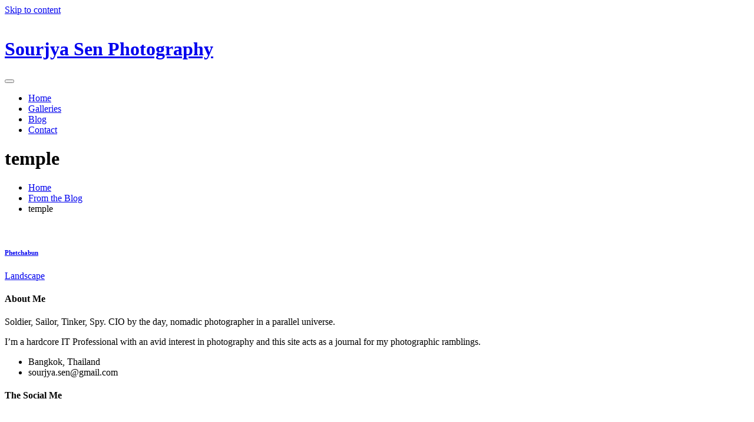

--- FILE ---
content_type: text/html; charset=UTF-8
request_url: https://sourjyasen.photography/tag/temple/
body_size: 11188
content:
<!DOCTYPE html><html lang="en-US"><head><script data-no-optimize="1">var litespeed_docref=sessionStorage.getItem("litespeed_docref");litespeed_docref&&(Object.defineProperty(document,"referrer",{get:function(){return litespeed_docref}}),sessionStorage.removeItem("litespeed_docref"));</script> <meta charset="UTF-8"><meta name="viewport" content="width=device-width, initial-scale=1"> <script data-cfasync="false" id="ao_optimized_gfonts_config">WebFontConfig={google:{families:["Open Sans","Open Sans","Lato:300,400,700","Bad Script","Open Sans Condensed:300,700","Lato","Bad Script","Bad Script","Open Sans Condensed"] },classes:false, events:false, timeout:1500};</script><link rel="profile" href="http://gmpg.org/xfn/11"><link rel="pingback" href="https://sourjyasen.photography/xmlrpc.php">
 <script type = "text/javascript" type="litespeed/javascript">var screen_width=Math.max(screen.width,screen.height);var devicePixelRatio=window.devicePixelRatio?window.devicePixelRatio:1;document.cookie='resolution='+screen_width+','+devicePixelRatio+'; SameSite=Strict; path=/'</script> <meta name='robots' content='index, follow, max-image-preview:large, max-snippet:-1, max-video-preview:-1' /><title>temple Archives &#187; Sourjya Sen Photography</title><link rel="canonical" href="https://sourjyasen.photography/tag/temple/" /><meta property="og:locale" content="en_US" /><meta property="og:type" content="article" /><meta property="og:title" content="temple Archives &#187; Sourjya Sen Photography" /><meta property="og:url" content="https://sourjyasen.photography/tag/temple/" /><meta property="og:site_name" content="Sourjya Sen Photography" /><meta name="twitter:card" content="summary_large_image" /> <script type="application/ld+json" class="yoast-schema-graph">{"@context":"https://schema.org","@graph":[{"@type":"CollectionPage","@id":"https://sourjyasen.photography/tag/temple/","url":"https://sourjyasen.photography/tag/temple/","name":"temple Archives &#187; Sourjya Sen Photography","isPartOf":{"@id":"https://sourjyasen.photography/#website"},"primaryImageOfPage":{"@id":"https://sourjyasen.photography/tag/temple/#primaryimage"},"image":{"@id":"https://sourjyasen.photography/tag/temple/#primaryimage"},"thumbnailUrl":"https://sourjyasen.photography/wp-content/uploads/2021/05/DSC_1864-DNAI-denoise-r-sig.jpg","breadcrumb":{"@id":"https://sourjyasen.photography/tag/temple/#breadcrumb"},"inLanguage":"en-US"},{"@type":"ImageObject","inLanguage":"en-US","@id":"https://sourjyasen.photography/tag/temple/#primaryimage","url":"https://sourjyasen.photography/wp-content/uploads/2021/05/DSC_1864-DNAI-denoise-r-sig.jpg","contentUrl":"https://sourjyasen.photography/wp-content/uploads/2021/05/DSC_1864-DNAI-denoise-r-sig.jpg","width":2048,"height":1303,"caption":"2020-11-19 07:12:23 | f/7.1 1/1250sec ISO-125"},{"@type":"BreadcrumbList","@id":"https://sourjyasen.photography/tag/temple/#breadcrumb","itemListElement":[{"@type":"ListItem","position":1,"name":"Home","item":"https://sourjyasen.photography/"},{"@type":"ListItem","position":2,"name":"temple"}]},{"@type":"WebSite","@id":"https://sourjyasen.photography/#website","url":"https://sourjyasen.photography/","name":"Sourjya Sen Photography","description":"","publisher":{"@id":"https://sourjyasen.photography/#organization"},"potentialAction":[{"@type":"SearchAction","target":{"@type":"EntryPoint","urlTemplate":"https://sourjyasen.photography/?s={search_term_string}"},"query-input":{"@type":"PropertyValueSpecification","valueRequired":true,"valueName":"search_term_string"}}],"inLanguage":"en-US"},{"@type":"Organization","@id":"https://sourjyasen.photography/#organization","name":"Sourjya Sen Photography","url":"https://sourjyasen.photography/","logo":{"@type":"ImageObject","inLanguage":"en-US","@id":"https://sourjyasen.photography/#/schema/logo/image/","url":"http://sourjyasen.photography/wp-content/uploads/2020/04/fotography.png","contentUrl":"http://sourjyasen.photography/wp-content/uploads/2020/04/fotography.png","width":186,"height":66,"caption":"Sourjya Sen Photography"},"image":{"@id":"https://sourjyasen.photography/#/schema/logo/image/"},"sameAs":["https://www.facebook.com/SourjyaSSenPhotography","https://www.instagram.com/sourjyasen/","https://www.linkedin.com/in/sourjya/"]}]}</script> <link rel='dns-prefetch' href='//assets.pinterest.com' /><link rel='dns-prefetch' href='//www.googletagmanager.com' /><link href='https://fonts.gstatic.com' crossorigin='anonymous' rel='preconnect' /><link href='https://ajax.googleapis.com' rel='preconnect' /><link href='https://fonts.googleapis.com' rel='preconnect' /><link rel="alternate" type="application/rss+xml" title="Sourjya Sen Photography &raquo; Feed" href="https://sourjyasen.photography/feed/" /><link rel="alternate" type="application/rss+xml" title="Sourjya Sen Photography &raquo; Comments Feed" href="https://sourjyasen.photography/comments/feed/" /><link rel="alternate" type="application/rss+xml" title="Sourjya Sen Photography &raquo; temple Tag Feed" href="https://sourjyasen.photography/tag/temple/feed/" /> <script type="litespeed/javascript" data-src="https://sourjyasen.photography/wp-includes/js/jquery/jquery.min.js" id="jquery-core-js"></script> <link rel="https://api.w.org/" href="https://sourjyasen.photography/wp-json/" /><link rel="alternate" title="JSON" type="application/json" href="https://sourjyasen.photography/wp-json/wp/v2/tags/80" /><link rel="EditURI" type="application/rsd+xml" title="RSD" href="https://sourjyasen.photography/xmlrpc.php?rsd" /><meta name="generator" content="WordPress 6.9" /><meta name="generator" content="Site Kit by Google 1.170.0" /> <script type="litespeed/javascript">document.documentElement.className=document.documentElement.className.replace('no-js','js')</script> <meta name="generator" content="Powered by Slider Revolution 5.4.8.3 - responsive, Mobile-Friendly Slider Plugin for WordPress with comfortable drag and drop interface." /><link rel="icon" href="https://sourjyasen.photography/wp-content/uploads/2020/04/cropped-fotography-icon-150x150.png" sizes="32x32" /><link rel="icon" href="https://sourjyasen.photography/wp-content/uploads/2020/04/cropped-fotography-icon-210x210.png" sizes="192x192" /><link rel="apple-touch-icon" href="https://sourjyasen.photography/wp-content/uploads/2020/04/cropped-fotography-icon-210x210.png" /><meta name="msapplication-TileImage" content="https://sourjyasen.photography/wp-content/uploads/2020/04/cropped-fotography-icon-290x290.png" /> <script type="litespeed/javascript">function setREVStartSize(e){try{e.c=jQuery(e.c);var i=jQuery(window).width(),t=9999,r=0,n=0,l=0,f=0,s=0,h=0;if(e.responsiveLevels&&(jQuery.each(e.responsiveLevels,function(e,f){f>i&&(t=r=f,l=e),i>f&&f>r&&(r=f,n=e)}),t>r&&(l=n)),f=e.gridheight[l]||e.gridheight[0]||e.gridheight,s=e.gridwidth[l]||e.gridwidth[0]||e.gridwidth,h=i/s,h=h>1?1:h,f=Math.round(h*f),"fullscreen"==e.sliderLayout){var u=(e.c.width(),jQuery(window).height());if(void 0!=e.fullScreenOffsetContainer){var c=e.fullScreenOffsetContainer.split(",");if(c)jQuery.each(c,function(e,i){u=jQuery(i).length>0?u-jQuery(i).outerHeight(!0):u}),e.fullScreenOffset.split("%").length>1&&void 0!=e.fullScreenOffset&&e.fullScreenOffset.length>0?u-=jQuery(window).height()*parseInt(e.fullScreenOffset,0)/100:void 0!=e.fullScreenOffset&&e.fullScreenOffset.length>0&&(u-=parseInt(e.fullScreenOffset,0))}f=u}else void 0!=e.minHeight&&f<e.minHeight&&(f=e.minHeight);e.c.closest(".rev_slider_wrapper").css({height:f})}catch(d){console.log("Failure at Presize of Slider:"+d)}}</script> <script data-cfasync="false" id="ao_optimized_gfonts_webfontloader">(function() {var wf = document.createElement('script');wf.src='https://ajax.googleapis.com/ajax/libs/webfont/1/webfont.js';wf.type='text/javascript';wf.async='true';var s=document.getElementsByTagName('script')[0];s.parentNode.insertBefore(wf, s);})();</script></head><body class="archive tag tag-temple tag-80 wp-embed-responsive wp-theme-fotography wp-child-theme-fotography-child rightsidebar fullwidth-layout columns-3">
<a class="skip-link screen-reader-text" href="#content">Skip to content</a><header id="masthead" class="site-header"><div class="foto-container clearfix"><div class="header-logo">
<a href="https://sourjyasen.photography/" rel="home"><div class="logo-image">
<img data-src="https://sourjyasen.photography/wp-content/uploads/2021/05/cropped-cropped-fotography-2.png" alt="Sourjya Sen Photography" src="[data-uri]" class="lazyload" style="--smush-placeholder-width: 187px; --smush-placeholder-aspect-ratio: 187/66;"></div><div class="site-branding"><h1 class="site-title">
Sourjya Sen Photography</h1><p class="site-description"></p></div>
</a></div><div class="fg-toggle-nav">
<button class="transparent">
<span></span>
</button></div><nav id="site-navigation" class="main-navigation clearfix"><ul id="primary-menu" class="clearfix"><li id="menu-item-874" class="menu-item menu-item-type-custom menu-item-object-custom menu-item-home menu-item-874"><a href="http://sourjyasen.photography">Home</a></li><li id="menu-item-889" class="menu-item menu-item-type-post_type menu-item-object-page menu-item-889"><a href="https://sourjyasen.photography/galleries/">Galleries</a></li><li id="menu-item-875" class="menu-item menu-item-type-post_type menu-item-object-page current_page_parent menu-item-875"><a href="https://sourjyasen.photography/blog/">Blog</a></li><li id="menu-item-890" class="menu-item menu-item-type-post_type menu-item-object-page menu-item-890"><a href="https://sourjyasen.photography/contact/">Contact</a></li></ul></nav></div></header><div id="page" class="hfeed site inner"><div id="content" class="site-content"><header class="page-header"><h1 class="page-title">temple</h1><nav role="navigation" aria-label="Breadcrumbs" class="breadcrumb-trail breadcrumbs"><ul class="trail-items"><li class="trail-item trail-begin"><a href="https://sourjyasen.photography" rel="home"><span>Home</span></a></li><li class="trail-item"><a href="https://sourjyasen.photography/blog/"><span>From the Blog</span></a></li><li class="trail-item trail-end current"><span>temple</span></li></ul></nav></header><div class="foto-container"><div class="fg-sortable-grid"><div class="fb-gallery element-item"><div class="fg-grid-img">            <img data-src="https://sourjyasen.photography/wp-content/uploads/2021/05/DSC_1864-DNAI-denoise-r-sig-600x600.jpg" alt="Phetchabun" src="[data-uri]" class="lazyload" style="--smush-placeholder-width: 600px; --smush-placeholder-aspect-ratio: 600/600;"></div><div class="fg-grid-hover"><h6>                <a href="https://sourjyasen.photography/2021/05/12/phetchabun/">                    Phetchabun                </a></h6><div class="gallery-open-link">                                <a href="https://sourjyasen.photography/2021/05/12/phetchabun/"><i class="fa fa-link"></i></a></div><div class="fg-masonary-gallery-cat">                <a href="https://sourjyasen.photography/category/landscape/" title="Landscape">Landscape</a></div></div></div></div></div></div><footer id="colophon" class="site-footer"><div class="top-footer"><div class="foto-container"><div class="footer-wrap clearfix"><div class="footer-block"><aside id="fotography_contact_info-2" class="widget widget_fotography_contact_info"><div class="ap-contact-info"><h4 class="widget-title">About Me</h4><p>Soldier, Sailor, Tinker, Spy. CIO by the day, nomadic photographer in a parallel universe.</p><p>I’m a hardcore IT Professional with an avid interest in photography and this site acts as a journal for my photographic ramblings.</p><ul><li><i class="fa fa-map-marker"></i>Bangkok, Thailand</li><li><i class="fa fa-envelope"></i>sourjya.sen@gmail.com</li></ul></div></aside></div><div class="footer-block"><aside id="apsi_widget-5" class="widget widget_apsi_widget"><h4 class="widget-title"><span>The Social Me</span></h4><div class="aps-social-icon-wrapper"><div class="aps-group-vertical"><div class="aps-each-icon icon-1-1" style='margin:5px;' data-aps-tooltip='Facebook' data-aps-tooltip-enabled="0" data-aps-tooltip-bg="#000" data-aps-tooltip-color="#fff">
<a href="https://www.facebook.com/miCRoSCoPiC.eaRthLinG" target=&quot;_blank&quot; class="aps-icon-link animated " data-animation-class="pulse">
<img data-src="https://sourjyasen.photography/wp-content/plugins/accesspress-social-icons/icon-sets/png/set9/facebook.png" alt="Facebook" src="[data-uri]" class="lazyload" style="--smush-placeholder-width: 128px; --smush-placeholder-aspect-ratio: 128/128;" />
</a>
<span class="aps-icon-tooltip aps-icon-tooltip-bottom" style="display: none;"></span></div><div class="aps-each-icon icon-1-2" style='margin:5px;' data-aps-tooltip='Instagram' data-aps-tooltip-enabled="0" data-aps-tooltip-bg="#000" data-aps-tooltip-color="#fff">
<a href="https://www.instagram.com/sourjyasen/" target=&quot;_blank&quot; class="aps-icon-link animated " data-animation-class="pulse">
<img data-src="https://sourjyasen.photography/wp-content/plugins/accesspress-social-icons/icon-sets/png/set9/instagram.png" alt="Instagram" src="[data-uri]" class="lazyload" style="--smush-placeholder-width: 128px; --smush-placeholder-aspect-ratio: 128/128;" />
</a>
<span class="aps-icon-tooltip aps-icon-tooltip-bottom" style="display: none;"></span></div><div class="aps-each-icon icon-1-3" style='margin:5px;' data-aps-tooltip='Linkedin' data-aps-tooltip-enabled="0" data-aps-tooltip-bg="#000" data-aps-tooltip-color="#fff">
<a href="https://www.linkedin.com/in/sourjya/" target=&quot;_blank&quot; class="aps-icon-link animated " data-animation-class="pulse">
<img data-src="https://sourjyasen.photography/wp-content/plugins/accesspress-social-icons/icon-sets/png/set9/linkedin.png" alt="Linkedin" src="[data-uri]" class="lazyload" style="--smush-placeholder-width: 128px; --smush-placeholder-aspect-ratio: 128/128;" />
</a>
<span class="aps-icon-tooltip aps-icon-tooltip-bottom" style="display: none;"></span></div></div></div></aside></div><div class="footer-block"><aside id="fotography_widget-5" class="widget pfc-widget"><h4 class="widget-title"><span>            Latest Galleries        </span></h4><div class="latest-gallery-widget"><ul><li class="clearfix"><div class="latest-gallery-thumb">
<a class="entry-img" href="https://sourjyasen.photography/2021/05/12/phetchabun/">
<img width="150" height="150" data-src="https://sourjyasen.photography/wp-content/uploads/2021/05/DSC_1864-DNAI-denoise-r-sig-150x150.jpg" class="attachment-150x150 size-150x150 wp-post-image lazyload" alt="" decoding="async" data-srcset="https://sourjyasen.photography/wp-content/uploads/2021/05/DSC_1864-DNAI-denoise-r-sig-150x150.jpg 150w, https://sourjyasen.photography/wp-content/uploads/2021/05/DSC_1864-DNAI-denoise-r-sig-260x260.jpg 260w, https://sourjyasen.photography/wp-content/uploads/2021/05/DSC_1864-DNAI-denoise-r-sig-290x290.jpg 290w, https://sourjyasen.photography/wp-content/uploads/2021/05/DSC_1864-DNAI-denoise-r-sig-210x210.jpg 210w, https://sourjyasen.photography/wp-content/uploads/2021/05/DSC_1864-DNAI-denoise-r-sig-400x400.jpg 400w, https://sourjyasen.photography/wp-content/uploads/2021/05/DSC_1864-DNAI-denoise-r-sig-600x600.jpg 600w" data-sizes="(max-width: 150px) 100vw, 150px" src="[data-uri]" style="--smush-placeholder-width: 150px; --smush-placeholder-aspect-ratio: 150/150;" />                                </a></div><div class="latest-gallery-title-comment"><h6><a href="https://sourjyasen.photography/2021/05/12/phetchabun/">Phetchabun</a></h6><div class="latest-gallery-comment">
<i class="fa fa-comments-o fa-lg"></i>
<span class="comments-count">0</span></div></div></li><li class="clearfix"><div class="latest-gallery-thumb">
<a class="entry-img" href="https://sourjyasen.photography/2020/06/23/eclipse/">
<img width="150" height="150" data-src="https://sourjyasen.photography/wp-content/uploads/2020/06/DSCN0645r-150x150.jpg" class="attachment-150x150 size-150x150 wp-post-image lazyload" alt="" decoding="async" data-srcset="https://sourjyasen.photography/wp-content/uploads/2020/06/DSCN0645r-150x150.jpg 150w, https://sourjyasen.photography/wp-content/uploads/2020/06/DSCN0645r-260x260.jpg 260w, https://sourjyasen.photography/wp-content/uploads/2020/06/DSCN0645r-290x290.jpg 290w, https://sourjyasen.photography/wp-content/uploads/2020/06/DSCN0645r-210x210.jpg 210w, https://sourjyasen.photography/wp-content/uploads/2020/06/DSCN0645r-400x400.jpg 400w, https://sourjyasen.photography/wp-content/uploads/2020/06/DSCN0645r-600x600.jpg 600w" data-sizes="(max-width: 150px) 100vw, 150px" src="[data-uri]" style="--smush-placeholder-width: 150px; --smush-placeholder-aspect-ratio: 150/150;" />                                </a></div><div class="latest-gallery-title-comment"><h6><a href="https://sourjyasen.photography/2020/06/23/eclipse/">Eclipse</a></h6><div class="latest-gallery-comment">
<i class="fa fa-comments-o fa-lg"></i>
<span class="comments-count">0</span></div></div></li><li class="clearfix"><div class="latest-gallery-thumb">
<a class="entry-img" href="https://sourjyasen.photography/2020/04/29/flora/">
<img width="150" height="150" data-src="https://sourjyasen.photography/wp-content/uploads/2020/04/DSCN0026-DNAI-denoise-r-sig-150x150.jpg" class="attachment-150x150 size-150x150 wp-post-image lazyload" alt="" decoding="async" data-srcset="https://sourjyasen.photography/wp-content/uploads/2020/04/DSCN0026-DNAI-denoise-r-sig-150x150.jpg 150w, https://sourjyasen.photography/wp-content/uploads/2020/04/DSCN0026-DNAI-denoise-r-sig-260x260.jpg 260w, https://sourjyasen.photography/wp-content/uploads/2020/04/DSCN0026-DNAI-denoise-r-sig-290x290.jpg 290w, https://sourjyasen.photography/wp-content/uploads/2020/04/DSCN0026-DNAI-denoise-r-sig-210x210.jpg 210w, https://sourjyasen.photography/wp-content/uploads/2020/04/DSCN0026-DNAI-denoise-r-sig-400x400.jpg 400w, https://sourjyasen.photography/wp-content/uploads/2020/04/DSCN0026-DNAI-denoise-r-sig-600x600.jpg 600w" data-sizes="(max-width: 150px) 100vw, 150px" src="[data-uri]" style="--smush-placeholder-width: 150px; --smush-placeholder-aspect-ratio: 150/150;" />                                </a></div><div class="latest-gallery-title-comment"><h6><a href="https://sourjyasen.photography/2020/04/29/flora/">Flora</a></h6><div class="latest-gallery-comment">
<i class="fa fa-comments-o fa-lg"></i>
<span class="comments-count">0</span></div></div></li></ul></div></aside></div><div class="footer-block"><aside id="nav_menu-3" class="widget widget_nav_menu"><h4 class="widget-title"><span>Our Menu</span></h4><div class="menu-footer-menu-container"><ul id="menu-footer-menu" class="menu"><li id="menu-item-898" class="menu-item menu-item-type-custom menu-item-object-custom menu-item-home menu-item-898"><a href="http://sourjyasen.photography">Home</a></li><li id="menu-item-947" class="menu-item menu-item-type-post_type menu-item-object-page menu-item-privacy-policy menu-item-947"><a rel="privacy-policy" href="https://sourjyasen.photography/privacy-policy/">Privacy Policy</a></li></ul></div></aside><aside id="custom_html-6" class="widget_text widget widget_custom_html"><div class="textwidget custom-html-widget"><script type="litespeed/javascript">var tlJsHost=((window.location.protocol=="https:")?"https://secure.trust-provider.com/":"http://www.trustlogo.com/");document.write(unescape("%3Cscript src='"+tlJsHost+"trustlogo/javascript/trustlogo.js' type='text/javascript'%3E%3C/script%3E"))</script> <script language="JavaScript" type="litespeed/javascript">TrustLogo("https://www.positivessl.com/images/seals/positivessl_trust_seal_md_167x42.png","POSDV","none")</script></div></aside></div></div></div></div><div class="site-info"><div class="foto-container"><div class="copyright">
<span>© 2021 Sourjya Sen Photography</span></div></div></div></footer><a href="#" id="back-to-top" title="Back to top">&uarr;</a></div> <script type="speculationrules">{"prefetch":[{"source":"document","where":{"and":[{"href_matches":"/*"},{"not":{"href_matches":["/wp-*.php","/wp-admin/*","/wp-content/uploads/*","/wp-content/*","/wp-content/plugins/*","/wp-content/themes/fotography-child/*","/wp-content/themes/fotography/*","/*\\?(.+)"]}},{"not":{"selector_matches":"a[rel~=\"nofollow\"]"}},{"not":{"selector_matches":".no-prefetch, .no-prefetch a"}}]},"eagerness":"conservative"}]}</script> <script type="litespeed/javascript" data-src="https://sourjyasen.photography/wp-content/plugins/accesspress-pinterest/js/jquery-masionary.js&#039;=&#039;async" id="masionary-js-js"></script> <script type="litespeed/javascript" data-src="https://sourjyasen.photography/wp-content/plugins/accesspress-pinterest/js/frontend.js&#039;=&#039;async" id="frontend-js-js"></script> <script type="litespeed/javascript" data-src="//assets.pinterest.com/js/pinit.js" id="pinit-js-js"></script> <script id="apss-frontend-mainjs-js-extra" type="litespeed/javascript">var frontend_ajax_object={"ajax_url":"https://sourjyasen.photography/wp-admin/admin-ajax.php","ajax_nonce":"4a8f1f24a2"}</script> <script id="fotography-custom-js-extra" type="litespeed/javascript">var fotography_loc_script={"pager":"true","captions":"true"}</script> <script id="smush-lazy-load-js-before" type="litespeed/javascript">var smushLazyLoadOptions={"autoResizingEnabled":!1,"autoResizeOptions":{"precision":5,"skipAutoWidth":!0}}</script> <script id="slb_context" type="litespeed/javascript">if(!!window.jQuery){(function($){$(document).ready(function(){if(!!window.SLB){{$.extend(SLB,{"context":["public","user_guest"]})}}})})(jQuery)}</script> <script data-no-optimize="1">window.lazyLoadOptions=Object.assign({},{threshold:300},window.lazyLoadOptions||{});!function(t,e){"object"==typeof exports&&"undefined"!=typeof module?module.exports=e():"function"==typeof define&&define.amd?define(e):(t="undefined"!=typeof globalThis?globalThis:t||self).LazyLoad=e()}(this,function(){"use strict";function e(){return(e=Object.assign||function(t){for(var e=1;e<arguments.length;e++){var n,a=arguments[e];for(n in a)Object.prototype.hasOwnProperty.call(a,n)&&(t[n]=a[n])}return t}).apply(this,arguments)}function o(t){return e({},at,t)}function l(t,e){return t.getAttribute(gt+e)}function c(t){return l(t,vt)}function s(t,e){return function(t,e,n){e=gt+e;null!==n?t.setAttribute(e,n):t.removeAttribute(e)}(t,vt,e)}function i(t){return s(t,null),0}function r(t){return null===c(t)}function u(t){return c(t)===_t}function d(t,e,n,a){t&&(void 0===a?void 0===n?t(e):t(e,n):t(e,n,a))}function f(t,e){et?t.classList.add(e):t.className+=(t.className?" ":"")+e}function _(t,e){et?t.classList.remove(e):t.className=t.className.replace(new RegExp("(^|\\s+)"+e+"(\\s+|$)")," ").replace(/^\s+/,"").replace(/\s+$/,"")}function g(t){return t.llTempImage}function v(t,e){!e||(e=e._observer)&&e.unobserve(t)}function b(t,e){t&&(t.loadingCount+=e)}function p(t,e){t&&(t.toLoadCount=e)}function n(t){for(var e,n=[],a=0;e=t.children[a];a+=1)"SOURCE"===e.tagName&&n.push(e);return n}function h(t,e){(t=t.parentNode)&&"PICTURE"===t.tagName&&n(t).forEach(e)}function a(t,e){n(t).forEach(e)}function m(t){return!!t[lt]}function E(t){return t[lt]}function I(t){return delete t[lt]}function y(e,t){var n;m(e)||(n={},t.forEach(function(t){n[t]=e.getAttribute(t)}),e[lt]=n)}function L(a,t){var o;m(a)&&(o=E(a),t.forEach(function(t){var e,n;e=a,(t=o[n=t])?e.setAttribute(n,t):e.removeAttribute(n)}))}function k(t,e,n){f(t,e.class_loading),s(t,st),n&&(b(n,1),d(e.callback_loading,t,n))}function A(t,e,n){n&&t.setAttribute(e,n)}function O(t,e){A(t,rt,l(t,e.data_sizes)),A(t,it,l(t,e.data_srcset)),A(t,ot,l(t,e.data_src))}function w(t,e,n){var a=l(t,e.data_bg_multi),o=l(t,e.data_bg_multi_hidpi);(a=nt&&o?o:a)&&(t.style.backgroundImage=a,n=n,f(t=t,(e=e).class_applied),s(t,dt),n&&(e.unobserve_completed&&v(t,e),d(e.callback_applied,t,n)))}function x(t,e){!e||0<e.loadingCount||0<e.toLoadCount||d(t.callback_finish,e)}function M(t,e,n){t.addEventListener(e,n),t.llEvLisnrs[e]=n}function N(t){return!!t.llEvLisnrs}function z(t){if(N(t)){var e,n,a=t.llEvLisnrs;for(e in a){var o=a[e];n=e,o=o,t.removeEventListener(n,o)}delete t.llEvLisnrs}}function C(t,e,n){var a;delete t.llTempImage,b(n,-1),(a=n)&&--a.toLoadCount,_(t,e.class_loading),e.unobserve_completed&&v(t,n)}function R(i,r,c){var l=g(i)||i;N(l)||function(t,e,n){N(t)||(t.llEvLisnrs={});var a="VIDEO"===t.tagName?"loadeddata":"load";M(t,a,e),M(t,"error",n)}(l,function(t){var e,n,a,o;n=r,a=c,o=u(e=i),C(e,n,a),f(e,n.class_loaded),s(e,ut),d(n.callback_loaded,e,a),o||x(n,a),z(l)},function(t){var e,n,a,o;n=r,a=c,o=u(e=i),C(e,n,a),f(e,n.class_error),s(e,ft),d(n.callback_error,e,a),o||x(n,a),z(l)})}function T(t,e,n){var a,o,i,r,c;t.llTempImage=document.createElement("IMG"),R(t,e,n),m(c=t)||(c[lt]={backgroundImage:c.style.backgroundImage}),i=n,r=l(a=t,(o=e).data_bg),c=l(a,o.data_bg_hidpi),(r=nt&&c?c:r)&&(a.style.backgroundImage='url("'.concat(r,'")'),g(a).setAttribute(ot,r),k(a,o,i)),w(t,e,n)}function G(t,e,n){var a;R(t,e,n),a=e,e=n,(t=Et[(n=t).tagName])&&(t(n,a),k(n,a,e))}function D(t,e,n){var a;a=t,(-1<It.indexOf(a.tagName)?G:T)(t,e,n)}function S(t,e,n){var a;t.setAttribute("loading","lazy"),R(t,e,n),a=e,(e=Et[(n=t).tagName])&&e(n,a),s(t,_t)}function V(t){t.removeAttribute(ot),t.removeAttribute(it),t.removeAttribute(rt)}function j(t){h(t,function(t){L(t,mt)}),L(t,mt)}function F(t){var e;(e=yt[t.tagName])?e(t):m(e=t)&&(t=E(e),e.style.backgroundImage=t.backgroundImage)}function P(t,e){var n;F(t),n=e,r(e=t)||u(e)||(_(e,n.class_entered),_(e,n.class_exited),_(e,n.class_applied),_(e,n.class_loading),_(e,n.class_loaded),_(e,n.class_error)),i(t),I(t)}function U(t,e,n,a){var o;n.cancel_on_exit&&(c(t)!==st||"IMG"===t.tagName&&(z(t),h(o=t,function(t){V(t)}),V(o),j(t),_(t,n.class_loading),b(a,-1),i(t),d(n.callback_cancel,t,e,a)))}function $(t,e,n,a){var o,i,r=(i=t,0<=bt.indexOf(c(i)));s(t,"entered"),f(t,n.class_entered),_(t,n.class_exited),o=t,i=a,n.unobserve_entered&&v(o,i),d(n.callback_enter,t,e,a),r||D(t,n,a)}function q(t){return t.use_native&&"loading"in HTMLImageElement.prototype}function H(t,o,i){t.forEach(function(t){return(a=t).isIntersecting||0<a.intersectionRatio?$(t.target,t,o,i):(e=t.target,n=t,a=o,t=i,void(r(e)||(f(e,a.class_exited),U(e,n,a,t),d(a.callback_exit,e,n,t))));var e,n,a})}function B(e,n){var t;tt&&!q(e)&&(n._observer=new IntersectionObserver(function(t){H(t,e,n)},{root:(t=e).container===document?null:t.container,rootMargin:t.thresholds||t.threshold+"px"}))}function J(t){return Array.prototype.slice.call(t)}function K(t){return t.container.querySelectorAll(t.elements_selector)}function Q(t){return c(t)===ft}function W(t,e){return e=t||K(e),J(e).filter(r)}function X(e,t){var n;(n=K(e),J(n).filter(Q)).forEach(function(t){_(t,e.class_error),i(t)}),t.update()}function t(t,e){var n,a,t=o(t);this._settings=t,this.loadingCount=0,B(t,this),n=t,a=this,Y&&window.addEventListener("online",function(){X(n,a)}),this.update(e)}var Y="undefined"!=typeof window,Z=Y&&!("onscroll"in window)||"undefined"!=typeof navigator&&/(gle|ing|ro)bot|crawl|spider/i.test(navigator.userAgent),tt=Y&&"IntersectionObserver"in window,et=Y&&"classList"in document.createElement("p"),nt=Y&&1<window.devicePixelRatio,at={elements_selector:".lazy",container:Z||Y?document:null,threshold:300,thresholds:null,data_src:"src",data_srcset:"srcset",data_sizes:"sizes",data_bg:"bg",data_bg_hidpi:"bg-hidpi",data_bg_multi:"bg-multi",data_bg_multi_hidpi:"bg-multi-hidpi",data_poster:"poster",class_applied:"applied",class_loading:"litespeed-loading",class_loaded:"litespeed-loaded",class_error:"error",class_entered:"entered",class_exited:"exited",unobserve_completed:!0,unobserve_entered:!1,cancel_on_exit:!0,callback_enter:null,callback_exit:null,callback_applied:null,callback_loading:null,callback_loaded:null,callback_error:null,callback_finish:null,callback_cancel:null,use_native:!1},ot="src",it="srcset",rt="sizes",ct="poster",lt="llOriginalAttrs",st="loading",ut="loaded",dt="applied",ft="error",_t="native",gt="data-",vt="ll-status",bt=[st,ut,dt,ft],pt=[ot],ht=[ot,ct],mt=[ot,it,rt],Et={IMG:function(t,e){h(t,function(t){y(t,mt),O(t,e)}),y(t,mt),O(t,e)},IFRAME:function(t,e){y(t,pt),A(t,ot,l(t,e.data_src))},VIDEO:function(t,e){a(t,function(t){y(t,pt),A(t,ot,l(t,e.data_src))}),y(t,ht),A(t,ct,l(t,e.data_poster)),A(t,ot,l(t,e.data_src)),t.load()}},It=["IMG","IFRAME","VIDEO"],yt={IMG:j,IFRAME:function(t){L(t,pt)},VIDEO:function(t){a(t,function(t){L(t,pt)}),L(t,ht),t.load()}},Lt=["IMG","IFRAME","VIDEO"];return t.prototype={update:function(t){var e,n,a,o=this._settings,i=W(t,o);{if(p(this,i.length),!Z&&tt)return q(o)?(e=o,n=this,i.forEach(function(t){-1!==Lt.indexOf(t.tagName)&&S(t,e,n)}),void p(n,0)):(t=this._observer,o=i,t.disconnect(),a=t,void o.forEach(function(t){a.observe(t)}));this.loadAll(i)}},destroy:function(){this._observer&&this._observer.disconnect(),K(this._settings).forEach(function(t){I(t)}),delete this._observer,delete this._settings,delete this.loadingCount,delete this.toLoadCount},loadAll:function(t){var e=this,n=this._settings;W(t,n).forEach(function(t){v(t,e),D(t,n,e)})},restoreAll:function(){var e=this._settings;K(e).forEach(function(t){P(t,e)})}},t.load=function(t,e){e=o(e);D(t,e)},t.resetStatus=function(t){i(t)},t}),function(t,e){"use strict";function n(){e.body.classList.add("litespeed_lazyloaded")}function a(){console.log("[LiteSpeed] Start Lazy Load"),o=new LazyLoad(Object.assign({},t.lazyLoadOptions||{},{elements_selector:"[data-lazyloaded]",callback_finish:n})),i=function(){o.update()},t.MutationObserver&&new MutationObserver(i).observe(e.documentElement,{childList:!0,subtree:!0,attributes:!0})}var o,i;t.addEventListener?t.addEventListener("load",a,!1):t.attachEvent("onload",a)}(window,document);</script><script data-no-optimize="1">window.litespeed_ui_events=window.litespeed_ui_events||["mouseover","click","keydown","wheel","touchmove","touchstart"];var urlCreator=window.URL||window.webkitURL;function litespeed_load_delayed_js_force(){console.log("[LiteSpeed] Start Load JS Delayed"),litespeed_ui_events.forEach(e=>{window.removeEventListener(e,litespeed_load_delayed_js_force,{passive:!0})}),document.querySelectorAll("iframe[data-litespeed-src]").forEach(e=>{e.setAttribute("src",e.getAttribute("data-litespeed-src"))}),"loading"==document.readyState?window.addEventListener("DOMContentLoaded",litespeed_load_delayed_js):litespeed_load_delayed_js()}litespeed_ui_events.forEach(e=>{window.addEventListener(e,litespeed_load_delayed_js_force,{passive:!0})});async function litespeed_load_delayed_js(){let t=[];for(var d in document.querySelectorAll('script[type="litespeed/javascript"]').forEach(e=>{t.push(e)}),t)await new Promise(e=>litespeed_load_one(t[d],e));document.dispatchEvent(new Event("DOMContentLiteSpeedLoaded")),window.dispatchEvent(new Event("DOMContentLiteSpeedLoaded"))}function litespeed_load_one(t,e){console.log("[LiteSpeed] Load ",t);var d=document.createElement("script");d.addEventListener("load",e),d.addEventListener("error",e),t.getAttributeNames().forEach(e=>{"type"!=e&&d.setAttribute("data-src"==e?"src":e,t.getAttribute(e))});let a=!(d.type="text/javascript");!d.src&&t.textContent&&(d.src=litespeed_inline2src(t.textContent),a=!0),t.after(d),t.remove(),a&&e()}function litespeed_inline2src(t){try{var d=urlCreator.createObjectURL(new Blob([t.replace(/^(?:<!--)?(.*?)(?:-->)?$/gm,"$1")],{type:"text/javascript"}))}catch(e){d="data:text/javascript;base64,"+btoa(t.replace(/^(?:<!--)?(.*?)(?:-->)?$/gm,"$1"))}return d}</script><script data-no-optimize="1">var litespeed_vary=document.cookie.replace(/(?:(?:^|.*;\s*)_lscache_vary\s*\=\s*([^;]*).*$)|^.*$/,"");litespeed_vary||fetch("/wp-content/plugins/litespeed-cache/guest.vary.php",{method:"POST",cache:"no-cache",redirect:"follow"}).then(e=>e.json()).then(e=>{console.log(e),e.hasOwnProperty("reload")&&"yes"==e.reload&&(sessionStorage.setItem("litespeed_docref",document.referrer),window.location.reload(!0))});</script><script data-optimized="1" type="litespeed/javascript" data-src="https://sourjyasen.photography/wp-content/litespeed/js/ccab3a1e05300367b6c5c5257b25f0d7.js?ver=2ac42"></script></body></html>
<!-- Page optimized by LiteSpeed Cache @2026-01-23 04:40:43 -->

<!-- Page cached by LiteSpeed Cache 7.7 on 2026-01-23 04:40:42 -->
<!-- Guest Mode -->
<!-- QUIC.cloud UCSS in queue -->